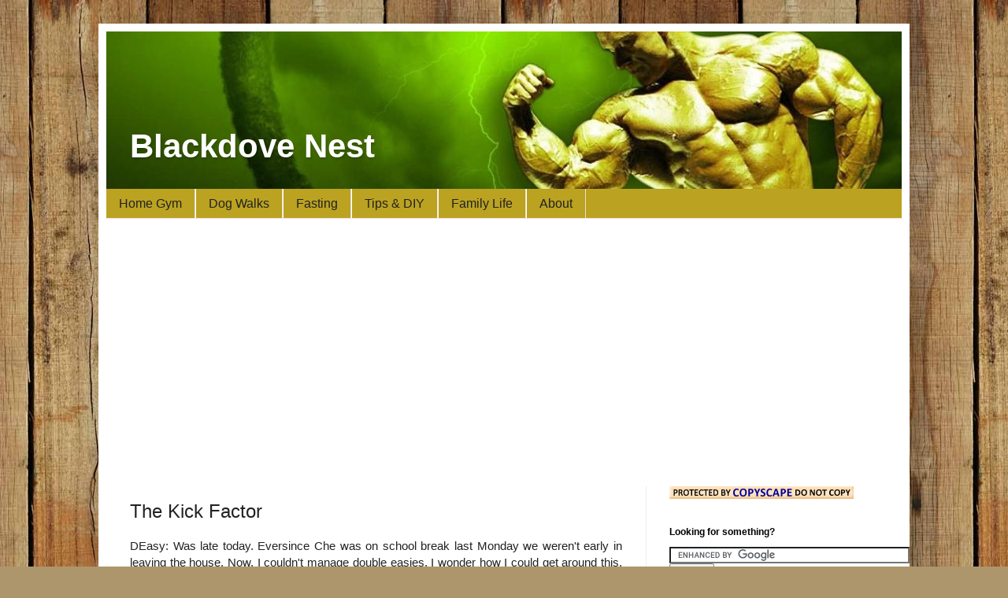

--- FILE ---
content_type: text/html; charset=UTF-8
request_url: https://www.blackdovenest.com/2005/10/kick-factor.html
body_size: 16291
content:
<!DOCTYPE html>
<html class='v2' dir='ltr' xmlns='http://www.w3.org/1999/xhtml' xmlns:b='http://www.google.com/2005/gml/b' xmlns:data='http://www.google.com/2005/gml/data' xmlns:expr='http://www.google.com/2005/gml/expr'>
<head>
<link href='https://www.blogger.com/static/v1/widgets/335934321-css_bundle_v2.css' rel='stylesheet' type='text/css'/>
<meta content='width=1100' name='viewport'/>
<meta content='text/html; charset=UTF-8' http-equiv='Content-Type'/>
<meta content='blogger' name='generator'/>
<link href='https://www.blackdovenest.com/favicon.ico' rel='icon' type='image/x-icon'/>
<link href='https://www.blackdovenest.com/2005/10/kick-factor.html' rel='canonical'/>
<link rel="alternate" type="application/atom+xml" title="Blackdove Nest - Atom" href="https://www.blackdovenest.com/feeds/posts/default" />
<link rel="alternate" type="application/rss+xml" title="Blackdove Nest - RSS" href="https://www.blackdovenest.com/feeds/posts/default?alt=rss" />
<link rel="service.post" type="application/atom+xml" title="Blackdove Nest - Atom" href="https://www.blogger.com/feeds/14233849/posts/default" />

<link rel="alternate" type="application/atom+xml" title="Blackdove Nest - Atom" href="https://www.blackdovenest.com/feeds/113020320478977209/comments/default" />
<!--Can't find substitution for tag [blog.ieCssRetrofitLinks]-->
<link href='http://photos1.blogger.com/blogger/487/1282/400/rednote.gif' rel='image_src'/>
<meta content='https://www.blackdovenest.com/2005/10/kick-factor.html' property='og:url'/>
<meta content='The Kick Factor' property='og:title'/>
<meta content='Topics include fitness, dance, health, diet, quick weight loss, fat burning tips, exercise, bodybuilding, strength training, physical therapy' property='og:description'/>
<meta content='https://lh3.googleusercontent.com/blogger_img_proxy/AEn0k_uuWpx6JJ0_iasjR0K4T8Tfjs2gj_aigIRsBw2IqKmhemXNqoykuHaEdOs3DxGfvEJ44MfjsI3OUzWY7GlWODnAIlju0g45V3HAnulDiO7qUVrzmpAaFYdPVAV5EzZw=w1200-h630-p-k-no-nu' property='og:image'/>
<title>The Kick Factor | Blackdove Nest</title>
<style id='page-skin-1' type='text/css'><!--
/*
-----------------------------------------------
Blogger Template Style
Name:     Simple
Designer: Josh Peterson
URL:      www.noaesthetic.com
----------------------------------------------- */
/* Variable definitions
====================
<Variable name="keycolor" description="Main Color" type="color" default="#66bbdd"/>
<Group description="Page Text" selector="body">
<Variable name="body.font" description="Font" type="font"
default="normal normal 12px Arial, Tahoma, Helvetica, FreeSans, sans-serif"/>
<Variable name="body.text.color" description="Text Color" type="color" default="#222222"/>
</Group>
<Group description="Backgrounds" selector=".body-fauxcolumns-outer">
<Variable name="body.background.color" description="Outer Background" type="color" default="#66bbdd"/>
<Variable name="content.background.color" description="Main Background" type="color" default="#ffffff"/>
<Variable name="header.background.color" description="Header Background" type="color" default="transparent"/>
</Group>
<Group description="Links" selector=".main-outer">
<Variable name="link.color" description="Link Color" type="color" default="#2288bb"/>
<Variable name="link.visited.color" description="Visited Color" type="color" default="#888888"/>
<Variable name="link.hover.color" description="Hover Color" type="color" default="#33aaff"/>
</Group>
<Group description="Blog Title" selector=".header h1">
<Variable name="header.font" description="Font" type="font"
default="normal normal 60px Arial, Tahoma, Helvetica, FreeSans, sans-serif"/>
<Variable name="header.text.color" description="Title Color" type="color" default="#3399bb" />
</Group>
<Group description="Blog Description" selector=".header .description">
<Variable name="description.text.color" description="Description Color" type="color"
default="#777777" />
</Group>
<Group description="Tabs Text" selector=".tabs-inner .widget li a">
<Variable name="tabs.font" description="Font" type="font"
default="normal normal 14px Arial, Tahoma, Helvetica, FreeSans, sans-serif"/>
<Variable name="tabs.text.color" description="Text Color" type="color" default="#999999"/>
<Variable name="tabs.selected.text.color" description="Selected Color" type="color" default="#000000"/>
</Group>
<Group description="Tabs Background" selector=".tabs-outer .PageList">
<Variable name="tabs.background.color" description="Background Color" type="color" default="#f5f5f5"/>
<Variable name="tabs.selected.background.color" description="Selected Color" type="color" default="#eeeeee"/>
</Group>
<Group description="Post Title" selector="h3.post-title, .comments h4">
<Variable name="post.title.font" description="Font" type="font"
default="normal normal 22px Arial, Tahoma, Helvetica, FreeSans, sans-serif"/>
</Group>
<Group description="Date Header" selector=".date-header">
<Variable name="date.header.color" description="Text Color" type="color"
default="#222222"/>
<Variable name="date.header.background.color" description="Background Color" type="color"
default="transparent"/>
<Variable name="date.header.font" description="Text Font" type="font"
default="normal bold 11px Arial, Tahoma, Helvetica, FreeSans, sans-serif"/>
<Variable name="date.header.padding" description="Date Header Padding" type="string" default="inherit"/>
<Variable name="date.header.letterspacing" description="Date Header Letter Spacing" type="string" default="inherit"/>
<Variable name="date.header.margin" description="Date Header Margin" type="string" default="inherit"/>
</Group>
<Group description="Post Footer" selector=".">
<Variable name="post.footer.text.color" description="Text Color" type="color" default="#666666"/>
<Variable name="post.footer.background.color" description="Background Color" type="color"
default="#f9f9f9"/>
<Variable name="post.footer.border.color" description="Shadow Color" type="color" default="#eeeeee"/>
</Group>
<Group description="Gadgets" selector="h2">
<Variable name="widget.title.font" description="Title Font" type="font"
default="normal bold 11px Arial, Tahoma, Helvetica, FreeSans, sans-serif"/>
<Variable name="widget.title.text.color" description="Title Color" type="color" default="#000000"/>
<Variable name="widget.alternate.text.color" description="Alternate Color" type="color" default="#999999"/>
</Group>
<Group description="Images" selector=".main-inner">
<Variable name="image.background.color" description="Background Color" type="color" default="#ffffff"/>
<Variable name="image.border.color" description="Border Color" type="color" default="#eeeeee"/>
<Variable name="image.text.color" description="Caption Text Color" type="color" default="#222222"/>
</Group>
<Group description="Accents" selector=".content-inner">
<Variable name="body.rule.color" description="Separator Line Color" type="color" default="#eeeeee"/>
<Variable name="tabs.border.color" description="Tabs Border Color" type="color" default="#eeeeee"/>
</Group>
<Variable name="body.background" description="Body Background" type="background"
color="#667edd" default="$(color) none repeat scroll top left"/>
<Variable name="body.background.override" description="Body Background Override" type="string" default=""/>
<Variable name="body.background.gradient.cap" description="Body Gradient Cap" type="url"
default="url(//www.blogblog.com/1kt/simple/gradients_light.png)"/>
<Variable name="body.background.gradient.tile" description="Body Gradient Tile" type="url"
default="url(//www.blogblog.com/1kt/simple/body_gradient_tile_light.png)"/>
<Variable name="content.background.color.selector" description="Content Background Color Selector" type="string" default=".content-inner"/>
<Variable name="content.padding" description="Content Padding" type="length" default="10px" min="0" max="100px"/>
<Variable name="content.padding.horizontal" description="Content Horizontal Padding" type="length" default="10px" min="0" max="100px"/>
<Variable name="content.shadow.spread" description="Content Shadow Spread" type="length" default="40px" min="0" max="100px"/>
<Variable name="content.shadow.spread.webkit" description="Content Shadow Spread (WebKit)" type="length" default="5px" min="0" max="100px"/>
<Variable name="content.shadow.spread.ie" description="Content Shadow Spread (IE)" type="length" default="10px" min="0" max="100px"/>
<Variable name="main.border.width" description="Main Border Width" type="length" default="0" min="0" max="10px"/>
<Variable name="header.background.gradient" description="Header Gradient" type="url" default="none"/>
<Variable name="header.shadow.offset.left" description="Header Shadow Offset Left" type="length" default="-1px" min="-50px" max="50px"/>
<Variable name="header.shadow.offset.top" description="Header Shadow Offset Top" type="length" default="-1px" min="-50px" max="50px"/>
<Variable name="header.shadow.spread" description="Header Shadow Spread" type="length" default="1px" min="0" max="100px"/>
<Variable name="header.padding" description="Header Padding" type="length" default="30px" min="0" max="100px"/>
<Variable name="header.border.size" description="Header Border Size" type="length" default="1px" min="0" max="10px"/>
<Variable name="header.bottom.border.size" description="Header Bottom Border Size" type="length" default="0" min="0" max="10px"/>
<Variable name="header.border.horizontalsize" description="Header Horizontal Border Size" type="length" default="0" min="0" max="10px"/>
<Variable name="description.text.size" description="Description Text Size" type="string" default="140%"/>
<Variable name="tabs.margin.top" description="Tabs Margin Top" type="length" default="0" min="0" max="100px"/>
<Variable name="tabs.margin.side" description="Tabs Side Margin" type="length" default="30px" min="0" max="100px"/>
<Variable name="tabs.background.gradient" description="Tabs Background Gradient" type="url"
default="url(//www.blogblog.com/1kt/simple/gradients_light.png)"/>
<Variable name="tabs.border.width" description="Tabs Border Width" type="length" default="1px" min="0" max="10px"/>
<Variable name="tabs.bevel.border.width" description="Tabs Bevel Border Width" type="length" default="1px" min="0" max="10px"/>
<Variable name="post.margin.bottom" description="Post Bottom Margin" type="length" default="25px" min="0" max="100px"/>
<Variable name="image.border.small.size" description="Image Border Small Size" type="length" default="2px" min="0" max="10px"/>
<Variable name="image.border.large.size" description="Image Border Large Size" type="length" default="5px" min="0" max="10px"/>
<Variable name="page.width.selector" description="Page Width Selector" type="string" default=".region-inner"/>
<Variable name="page.width" description="Page Width" type="string" default="auto"/>
<Variable name="main.section.margin" description="Main Section Margin" type="length" default="15px" min="0" max="100px"/>
<Variable name="main.padding" description="Main Padding" type="length" default="15px" min="0" max="100px"/>
<Variable name="main.padding.top" description="Main Padding Top" type="length" default="30px" min="0" max="100px"/>
<Variable name="main.padding.bottom" description="Main Padding Bottom" type="length" default="30px" min="0" max="100px"/>
<Variable name="paging.background"
color="#ffffff"
description="Background of blog paging area" type="background"
default="transparent none no-repeat scroll top center"/>
<Variable name="footer.bevel" description="Bevel border length of footer" type="length" default="0" min="0" max="10px"/>
<Variable name="mobile.background.overlay" description="Mobile Background Overlay" type="string"
default="transparent none repeat scroll top left"/>
<Variable name="mobile.background.size" description="Mobile Background Size" type="string" default="auto"/>
<Variable name="mobile.button.color" description="Mobile Button Color" type="color" default="#ffffff" />
<Variable name="startSide" description="Side where text starts in blog language" type="automatic" default="left"/>
<Variable name="endSide" description="Side where text ends in blog language" type="automatic" default="right"/>
*/
/* Content
----------------------------------------------- */
body {
font: normal normal 14px Arial, Tahoma, Helvetica, FreeSans, sans-serif;
color: #222222;
background: #ad966c url(//themes.googleusercontent.com/image?id=1ZygE97_U_mmMOtoTGkMZll-JNbyfsqhAUw6zsMRGgk4ZzWbQsBOLV5GkQDV8YuZ0THk0) repeat scroll top center /* Credit: andynwt (http://www.istockphoto.com/file_closeup.php?id=8047432&platform=blogger) */;
padding: 0 40px 40px 40px;
}
html body .region-inner {
min-width: 0;
max-width: 100%;
width: auto;
}
h2 {
font-size: 22px;
}
a:link {
text-decoration:none;
color: #213abb;
}
a:visited {
text-decoration:none;
color: #888888;
}
a:hover {
text-decoration:underline;
color: #3243ff;
}
.body-fauxcolumn-outer .fauxcolumn-inner {
background: transparent none repeat scroll top left;
_background-image: none;
}
.body-fauxcolumn-outer .cap-top {
position: absolute;
z-index: 1;
height: 400px;
width: 100%;
background: #ad966c url(//themes.googleusercontent.com/image?id=1ZygE97_U_mmMOtoTGkMZll-JNbyfsqhAUw6zsMRGgk4ZzWbQsBOLV5GkQDV8YuZ0THk0) repeat scroll top center /* Credit: andynwt (http://www.istockphoto.com/file_closeup.php?id=8047432&platform=blogger) */;
}
.body-fauxcolumn-outer .cap-top .cap-left {
width: 100%;
background: transparent none repeat-x scroll top left;
_background-image: none;
}
.content-outer {
-moz-box-shadow: 0 0 40px rgba(0, 0, 0, .15);
-webkit-box-shadow: 0 0 5px rgba(0, 0, 0, .15);
-goog-ms-box-shadow: 0 0 10px #333333;
box-shadow: 0 0 40px rgba(0, 0, 0, .15);
margin-bottom: 1px;
}
.content-inner {
padding: 10px 10px;
}
.content-inner {
background-color: #ffffff;
}
/* Header
----------------------------------------------- */
.header-outer {
background: rgba(0, 0, 0, 0) url(//www.blogblog.com/1kt/simple/gradients_light.png) repeat-x scroll 0 -400px;
_background-image: none;
}
.Header h1 {
font: normal bold 42px Arial, Tahoma, Helvetica, FreeSans, sans-serif;
color: #ffffff;
text-shadow: 1px 2px 3px rgba(0, 0, 0, .2);
}
.Header h1 a {
color: #ffffff;
}
.Header .description {
font-size: 140%;
color: #777777;
}
.header-inner .Header .titlewrapper {
padding: 22px 30px;
}
.header-inner .Header .descriptionwrapper {
padding: 0 30px;
}
/* Tabs
----------------------------------------------- */
.tabs-inner .section:first-child {
border-top: 0 solid #eedddd;
}
.tabs-inner .section:first-child ul {
margin-top: -0;
border-top: 0 solid #eedddd;
border-left: 0 solid #eedddd;
border-right: 0 solid #eedddd;
}
.tabs-inner .widget ul {
background: #bba221 none repeat-x scroll 0 -800px;
_background-image: none;
border-bottom: 1px solid #eedddd;
margin-top: 0;
margin-left: -30px;
margin-right: -30px;
}
.tabs-inner .widget li a {
display: inline-block;
padding: .6em 1em;
font: normal normal 16px Arial, Tahoma, Helvetica, FreeSans, sans-serif;
color: #222222;
border-left: 1px solid #ffffff;
border-right: 1px solid #eedddd;
}
.tabs-inner .widget li:first-child a {
border-left: none;
}
.tabs-inner .widget li.selected a, .tabs-inner .widget li a:hover {
color: #000000;
background-color: #eeeeee;
text-decoration: none;
}
/* Columns
----------------------------------------------- */
.main-outer {
border-top: 0 solid #eeeeee;
}
.fauxcolumn-left-outer .fauxcolumn-inner {
border-right: 1px solid #eeeeee;
}
.fauxcolumn-right-outer .fauxcolumn-inner {
border-left: 1px solid #eeeeee;
}
/* Headings
----------------------------------------------- */
div.widget > h2,
div.widget h2.title {
margin: 0 0 1em 0;
font: normal bold 12px Arial, Tahoma, Helvetica, FreeSans, sans-serif;
color: #000000;
}
/* Widgets
----------------------------------------------- */
.widget .zippy {
color: #999999;
text-shadow: 2px 2px 1px rgba(0, 0, 0, .1);
}
.widget .popular-posts ul {
list-style: none;
}
/* Posts
----------------------------------------------- */
h2.date-header {
font: normal bold 11px Arial, Tahoma, Helvetica, FreeSans, sans-serif;
}
.date-header span {
background-color: rgba(0, 0, 0, 0);
color: #222222;
padding: inherit;
letter-spacing: inherit;
margin: inherit;
}
.main-inner {
padding-top: 30px;
padding-bottom: 30px;
}
.main-inner .column-center-inner {
padding: 0 15px;
}
.main-inner .column-center-inner .section {
margin: 0 15px;
}
.post {
margin: 0 0 25px 0;
}
h3.post-title, .comments h4 {
font: normal normal 24px Arial, Tahoma, Helvetica, FreeSans, sans-serif;
margin: .75em 0 0;
}
.post-body {
font-size: 110%;
line-height: 1.4;
position: relative;
}
.post-body img, .post-body .tr-caption-container, .Profile img, .Image img,
.BlogList .item-thumbnail img {
padding: 2px;
background: #ffffff;
border: 1px solid #eeeeee;
-moz-box-shadow: 1px 1px 5px rgba(0, 0, 0, .1);
-webkit-box-shadow: 1px 1px 5px rgba(0, 0, 0, .1);
box-shadow: 1px 1px 5px rgba(0, 0, 0, .1);
}
.post-body img, .post-body .tr-caption-container {
padding: 5px;
}
.post-body .tr-caption-container {
color: #222222;
}
.post-body .tr-caption-container img {
padding: 0;
background: transparent;
border: none;
-moz-box-shadow: 0 0 0 rgba(0, 0, 0, .1);
-webkit-box-shadow: 0 0 0 rgba(0, 0, 0, .1);
box-shadow: 0 0 0 rgba(0, 0, 0, .1);
}
.post-header {
margin: 0 0 1.5em;
line-height: 1.6;
font-size: 90%;
}
.post-footer {
margin: 20px -2px 0;
padding: 5px 10px;
color: #666666;
background-color: #f9f9f9;
border-bottom: 1px solid #eeeeee;
line-height: 1.6;
font-size: 90%;
}
#comments .comment-author {
padding-top: 1.5em;
border-top: 1px solid #eeeeee;
background-position: 0 1.5em;
}
#comments .comment-author:first-child {
padding-top: 0;
border-top: none;
}
.avatar-image-container {
margin: .2em 0 0;
}
#comments .avatar-image-container img {
border: 1px solid #eeeeee;
}
/* Comments
----------------------------------------------- */
.comments .comments-content .icon.blog-author {
background-repeat: no-repeat;
background-image: url([data-uri]);
}
.comments .comments-content .loadmore a {
border-top: 1px solid #999999;
border-bottom: 1px solid #999999;
}
.comments .comment-thread.inline-thread {
background-color: #f9f9f9;
}
.comments .continue {
border-top: 2px solid #999999;
}
/* Accents
---------------------------------------------- */
.section-columns td.columns-cell {
border-left: 1px solid #eeeeee;
}
.blog-pager {
background: transparent none no-repeat scroll top center;
}
.blog-pager-older-link, .home-link,
.blog-pager-newer-link {
background-color: #ffffff;
padding: 5px;
}
.footer-outer {
border-top: 0 dashed #bbbbbb;
}
/* Mobile
----------------------------------------------- */
body.mobile  {
background-size: auto;
}
.mobile .body-fauxcolumn-outer {
background: transparent none repeat scroll top left;
}
.mobile .body-fauxcolumn-outer .cap-top {
background-size: 100% auto;
}
.mobile .content-outer {
-webkit-box-shadow: 0 0 3px rgba(0, 0, 0, .15);
box-shadow: 0 0 3px rgba(0, 0, 0, .15);
}
body.mobile .AdSense {
margin: 0 -40px;
}
.mobile .tabs-inner .widget ul {
margin-left: 0;
margin-right: 0;
}
.mobile .post {
margin: 0;
}
.mobile .main-inner .column-center-inner .section {
margin: 0;
}
.mobile .date-header span {
padding: 0.1em 10px;
margin: 0 -10px;
}
.mobile h3.post-title {
margin: 0;
}
.mobile .blog-pager {
background: transparent none no-repeat scroll top center;
}
.mobile .footer-outer {
border-top: none;
}
.mobile .main-inner, .mobile .footer-inner {
background-color: #ffffff;
}
.mobile-index-contents {
color: #222222;
}
.mobile-link-button {
background-color: #213abb;
}
.mobile-link-button a:link, .mobile-link-button a:visited {
color: #ffffff;
}
.mobile .tabs-inner .section:first-child {
border-top: none;
}
.mobile .tabs-inner .PageList .widget-content {
background-color: #eeeeee;
color: #000000;
border-top: 1px solid #eedddd;
border-bottom: 1px solid #eedddd;
}
.mobile .tabs-inner .PageList .widget-content .pagelist-arrow {
border-left: 1px solid #eedddd;
}
/* inlinead-first - this is near the TOP; presently is a left aligned ad */
#inlinead-first { margin:0px; text-align:left; padding:0px;
&lt;script type=&quot;text/javascript&quot;&gt;&lt;!--
google_ad_client = &quot;pub-9078285661670841&quot;;
google_ad_host = &quot;pub-1556223355139109&quot;;
/* pg-red, 250x250, created 1/10/10 */
google_ad_slot = &quot;8604336670&quot;;
google_ad_width = 250;
google_ad_height = 250;
//--&gt;
&lt;/script&gt;
&lt;script type=&quot;text/javascript&quot;
src=&quot;http://pagead2.googlesyndication.com/pagead/show_ads.js&quot;&gt;
&lt;/script&gt;
}
/* inlinead-top - this is near the TOP; presently is a left aligned ad */
#inlinead-top { margin:0px; text-align:left; padding:0px; }
/* inlinead-mid - this is near the MIDDLE; presently is a LEFT aligned ad */
#inlinead-mid { margin:0px; text-align:left; padding:0px; }
/* inlinead-bot - this is at the BOTTOM; presently is a LEFT aligned ad */
#inlinead-bot { margin:0px; text-align:left; padding:0px; }
/* inlinead-topfloat - this is near the TOP; presently is a FLOATING left aligned ad */
#inlinead-topfloat { margin:0px; float:left; padding-top: 0px; padding-right: 10px;}
/* inlineads - this is a default ad */
#inlineads { margin:0px; padding:0px; }
/* left-align the blog title */
.Header h1 {
text-align: left;
position: relative; /*remove this and next line to include blog description*/
top: 100px;
}
.description{
display: none;
}
/* left-align blog description and adjust vertical position */
.Header .description {
text-align: left;
position: relative;
top: -20px;
}
/* to remove or hide post titles
.post-title.entry-title {
display: none;
}*/
/*===== this is the start of the Popular Posts widget =====*/
#PopularPosts1 h2{
position:relative;
padding:8px 10px 6px 10px;
width:100%;
margin-bottom: 5px;
font-size:17px;
color:#757575; /* Color of the widget's title */
text-align:left;
}
#PopularPosts1 ul{
list-style:none;
counter-reset:li;
padding:10px;
left:-8px;
width:100%;
}
#PopularPosts1 li{ /* Styles of each element */
width:100%;
position:relative;
left:0;
margin:0 0 1px 12px;
padding:4px 5px;
}
#PopularPosts1 ul li:before{
content: counter(li);
counter-increment: li;
position: absolute;
left: -30px;
top: 50%;
margin-top: -13px;
background: #8E8E8E; /* background color of the numbers */
height: 1.9em;
width: 2em;
line-height: 2em;
text-align: center;
font-weight: bold;
color: #fff;
font-size: 14px;
}
#PopularPosts1 ul li:after{
position: absolute;
content: '';
left: -2px;
margin-top: -.7em;
top: 50%;
width: 0;
height: 0;
border-top: 8px solid transparent;
border-bottom: 8px solid transparent;
border-left:10px solid #8E8E8E; /* background color of the right arrow*/
}
#PopularPosts1 ul li a{
color: #444;
text-decoration: none;
font-size:15px;
}
#PopularPosts1 ul li {
position: relative;
display: block;
padding: .4em .4em .4em .8em;
*padding: .4em;
margin: .5em 0 .5em 0.4em;
background: #ddd;
transition: all .3s ease-out;
text-decoration:none;
transition: all .1s ease-in-out;
}
#PopularPosts1 ul li:hover{
background: #eee; /* Background color on mouseover */
}
#PopularPosts1 ul li a:hover{
color:#444; /* Link color on mouseover */
margin-left:3px;
}
Style 3:
blogger gadgets, blogger widgets, popular posts
Pin on Pinterest
/*===== this is the end of the Popular Posts widget =====*/
#blog-pager { display:none; }
--></style>
<style id='template-skin-1' type='text/css'><!--
body {
min-width: 1030px;
}
.content-outer, .content-fauxcolumn-outer, .region-inner {
min-width: 1030px;
max-width: 1030px;
_width: 1030px;
}
.main-inner .columns {
padding-left: 0px;
padding-right: 325px;
}
.main-inner .fauxcolumn-center-outer {
left: 0px;
right: 325px;
/* IE6 does not respect left and right together */
_width: expression(this.parentNode.offsetWidth -
parseInt("0px") -
parseInt("325px") + 'px');
}
.main-inner .fauxcolumn-left-outer {
width: 0px;
}
.main-inner .fauxcolumn-right-outer {
width: 325px;
}
.main-inner .column-left-outer {
width: 0px;
right: 100%;
margin-left: -0px;
}
.main-inner .column-right-outer {
width: 325px;
margin-right: -325px;
}
#layout {
min-width: 0;
}
#layout .content-outer {
min-width: 0;
width: 800px;
}
#layout .region-inner {
min-width: 0;
width: auto;
}
--></style>
<script type='text/javascript'>
        (function(i,s,o,g,r,a,m){i['GoogleAnalyticsObject']=r;i[r]=i[r]||function(){
        (i[r].q=i[r].q||[]).push(arguments)},i[r].l=1*new Date();a=s.createElement(o),
        m=s.getElementsByTagName(o)[0];a.async=1;a.src=g;m.parentNode.insertBefore(a,m)
        })(window,document,'script','https://www.google-analytics.com/analytics.js','ga');
        ga('create', 'UA-258899-1', 'auto', 'blogger');
        ga('blogger.send', 'pageview');
      </script>
<meta content='zC1MUrYZg2Bc-HgSsTPofpDCAZJ4GbQAT1KOpCPyTJk' name='google-site-verification'/>
<meta content='VEvfZQ_OQLz7P_k75uzW56ba_6QXALnrUV_OedrNgZw' name='google-site-verification'/>
<script>
  (function(i,s,o,g,r,a,m){i['GoogleAnalyticsObject']=r;i[r]=i[r]||function(){
  (i[r].q=i[r].q||[]).push(arguments)},i[r].l=1*new Date();a=s.createElement(o),
  m=s.getElementsByTagName(o)[0];a.async=1;a.src=g;m.parentNode.insertBefore(a,m)
  })(window,document,'script','//www.google-analytics.com/analytics.js','ga');

  ga('create', 'UA-258899-2', 'auto');
  ga('send', 'pageview');

</script>
<!-- Pinterest domain verification -->
<meta content='fd220cbc3183f058a4b1d1e9e3240b04' name='p:domain_verify'/>
<link href='https://www.blogger.com/dyn-css/authorization.css?targetBlogID=14233849&amp;zx=67ea7ce6-89cf-421c-933d-44e1c6521515' media='none' onload='if(media!=&#39;all&#39;)media=&#39;all&#39;' rel='stylesheet'/><noscript><link href='https://www.blogger.com/dyn-css/authorization.css?targetBlogID=14233849&amp;zx=67ea7ce6-89cf-421c-933d-44e1c6521515' rel='stylesheet'/></noscript>
<meta name='google-adsense-platform-account' content='ca-host-pub-1556223355139109'/>
<meta name='google-adsense-platform-domain' content='blogspot.com'/>

<!-- data-ad-client=ca-pub-9078285661670841 -->

</head>
<body class='loading'>
<div class='navbar no-items section' id='navbar'>
</div>
<div class='body-fauxcolumns'>
<div class='fauxcolumn-outer body-fauxcolumn-outer'>
<div class='cap-top'>
<div class='cap-left'></div>
<div class='cap-right'></div>
</div>
<div class='fauxborder-left'>
<div class='fauxborder-right'></div>
<div class='fauxcolumn-inner'>
</div>
</div>
<div class='cap-bottom'>
<div class='cap-left'></div>
<div class='cap-right'></div>
</div>
</div>
</div>
<div class='content'>
<div class='content-fauxcolumns'>
<div class='fauxcolumn-outer content-fauxcolumn-outer'>
<div class='cap-top'>
<div class='cap-left'></div>
<div class='cap-right'></div>
</div>
<div class='fauxborder-left'>
<div class='fauxborder-right'></div>
<div class='fauxcolumn-inner'>
</div>
</div>
<div class='cap-bottom'>
<div class='cap-left'></div>
<div class='cap-right'></div>
</div>
</div>
</div>
<div class='content-outer'>
<div class='content-cap-top cap-top'>
<div class='cap-left'></div>
<div class='cap-right'></div>
</div>
<div class='fauxborder-left content-fauxborder-left'>
<div class='fauxborder-right content-fauxborder-right'></div>
<div class='content-inner'>
<header>
<div class='header-outer'>
<div class='header-cap-top cap-top'>
<div class='cap-left'></div>
<div class='cap-right'></div>
</div>
<div class='fauxborder-left header-fauxborder-left'>
<div class='fauxborder-right header-fauxborder-right'></div>
<div class='region-inner header-inner'>
<div class='header section' id='header'><div class='widget Header' data-version='1' id='Header1'>
<div id='header-inner' style='background-image: url("https://blogger.googleusercontent.com/img/b/R29vZ2xl/AVvXsEjtSiOeQNQAvKVte3-kEOUlnObWSqHSL9BbxTPeFKu_dMq7PbQe8NFTLbH61DM2vm29U0qjeA4EtisH4g1QCJ5jJ761g27KwAbmNdWWhlHJPxLye6dIyUJE3QlxI9aKcsSFT6nm/s1600-r/LeePriest1010x200.jpg"); background-position: left; width: 1010px; min-height: 200px; _height: 200px; background-repeat: no-repeat; '>
<div class='titlewrapper' style='background: transparent'>
<h1 class='title' style='background: transparent; border-width: 0px'>
<a href='https://www.blackdovenest.com/'>
Blackdove Nest
</a>
</h1>
</div>
<div class='descriptionwrapper'>
<p class='description'><span>Fitness, Health, Dance, Weight Loss, Physical Therapy, Aerobics, Bodybuilding, Strength Training, Swimming, Medical Issues, Family</span></p>
</div>
</div>
</div></div>
</div>
</div>
<div class='header-cap-bottom cap-bottom'>
<div class='cap-left'></div>
<div class='cap-right'></div>
</div>
</div>
</header>
<div class='tabs-outer'>
<div class='tabs-cap-top cap-top'>
<div class='cap-left'></div>
<div class='cap-right'></div>
</div>
<div class='fauxborder-left tabs-fauxborder-left'>
<div class='fauxborder-right tabs-fauxborder-right'></div>
<div class='region-inner tabs-inner'>
<div class='tabs section' id='crosscol'><div class='widget PageList' data-version='1' id='PageList3'>
<h2>Pages</h2>
<div class='widget-content'>
<ul>
<li>
<a href='http://www.blackdovenest.com/search/label/-%20My%20Home%20Gym%20-/?max-results=7'>Home Gym</a>
</li>
<li>
<a href='http://www.blackdovenest.com/search/label/-Dog Walks-/?max-results=10'>Dog Walks</a>
</li>
<li>
<a href='http://www.blackdovenest.com/search/label/- Fasting -/?max-results=7'>Fasting</a>
</li>
<li>
<a href='http://www.blackdovenest.com/search/label/- Tips Galore -/?max-results=7'>Tips & DIY</a>
</li>
<li>
<a href='http://www.blackdovenest.com/search/label/- Family Life -/?max-results=7'>Family Life</a>
</li>
<li>
<a href='http://www.blackdovenest.com/p/about.html'>About</a>
</li>
</ul>
<div class='clear'></div>
</div>
</div></div>
<div class='tabs section' id='crosscol-overflow'><div class='widget HTML' data-version='1' id='HTML5'>
<div class='widget-content'>
<script async src="//pagead2.googlesyndication.com/pagead/js/adsbygoogle.js"></script>
<!-- bd-Responsive, created 10/02/15 -->
<ins class="adsbygoogle"
     style="display:block"
     data-ad-client="ca-pub-9078285661670841"
     data-ad-slot="3739687402"
     data-ad-format="auto"></ins>
<script>
(adsbygoogle = window.adsbygoogle || []).push({});
</script>
</div>
<div class='clear'></div>
</div></div>
</div>
</div>
<div class='tabs-cap-bottom cap-bottom'>
<div class='cap-left'></div>
<div class='cap-right'></div>
</div>
</div>
<div class='main-outer'>
<div class='main-cap-top cap-top'>
<div class='cap-left'></div>
<div class='cap-right'></div>
</div>
<div class='fauxborder-left main-fauxborder-left'>
<div class='fauxborder-right main-fauxborder-right'></div>
<div class='region-inner main-inner'>
<div class='columns fauxcolumns'>
<div class='fauxcolumn-outer fauxcolumn-center-outer'>
<div class='cap-top'>
<div class='cap-left'></div>
<div class='cap-right'></div>
</div>
<div class='fauxborder-left'>
<div class='fauxborder-right'></div>
<div class='fauxcolumn-inner'>
</div>
</div>
<div class='cap-bottom'>
<div class='cap-left'></div>
<div class='cap-right'></div>
</div>
</div>
<div class='fauxcolumn-outer fauxcolumn-left-outer'>
<div class='cap-top'>
<div class='cap-left'></div>
<div class='cap-right'></div>
</div>
<div class='fauxborder-left'>
<div class='fauxborder-right'></div>
<div class='fauxcolumn-inner'>
</div>
</div>
<div class='cap-bottom'>
<div class='cap-left'></div>
<div class='cap-right'></div>
</div>
</div>
<div class='fauxcolumn-outer fauxcolumn-right-outer'>
<div class='cap-top'>
<div class='cap-left'></div>
<div class='cap-right'></div>
</div>
<div class='fauxborder-left'>
<div class='fauxborder-right'></div>
<div class='fauxcolumn-inner'>
</div>
</div>
<div class='cap-bottom'>
<div class='cap-left'></div>
<div class='cap-right'></div>
</div>
</div>
<!-- corrects IE6 width calculation -->
<div class='columns-inner'>
<div class='column-center-outer'>
<div class='column-center-inner'>
<div class='main section' id='main'><div class='widget Blog' data-version='1' id='Blog1'>
<div class='blog-posts hfeed'>

          <div class="date-outer">
        

          <div class="date-posts">
        
<div class='post-outer'>
<div class='post hentry' itemprop='blogPost' itemscope='itemscope' itemtype='http://schema.org/BlogPosting'>
<meta content='http://photos1.blogger.com/blogger/487/1282/400/rednote.gif' itemprop='image_url'/>
<meta content='14233849' itemprop='blogId'/>
<meta content='113020320478977209' itemprop='postId'/>
<a name='113020320478977209'></a>
<h3 class='post-title entry-title' itemprop='name'>
The Kick Factor
</h3>
<div class='post-header'>
<div class='post-header-line-1'></div>
</div>
<div class='post-body entry-content' id='post-body-113020320478977209' itemprop='description articleBody'>
<div align="justify">DEasy: Was late today. Eversince Che was on school break last Monday we weren't early in leaving the house. Now, I couldn't manage double easies. I wonder how I could get around this. Well, it is ONLY one week. But the sun's out and it simply a waste to NOT to enjoy a long swim. I now do the stroke-change laps. So I do a tread-eback after the first free and an eback-tread after the second free. It is only the paddle now where I do the funky u-turn. Ah... variety... that's the secret!<br /><br />Just for kicks (pun intended), I timed my free laps with kicks and without and I validated what I've suspected all along - that the 6-beat kick makes me faster. A 50m lap was timed at 56 to 58 secs with kick and 1 min 3 secs without. Water's much clearer today with visibility up to 10m.  <br /><br />I've been toying with the idea of increasing mileage in a single go.  Maybe it's time for a 100m.  This oughta be a relaxed slow swim to go that long.  I think I'll blast even just one 100m tomorrow and see how it'll go.<br /><a href="//photos1.blogger.com/blogger/487/1282/1600/rednote.gif"><img alt="" border="0" src="//photos1.blogger.com/blogger/487/1282/400/rednote.gif" style="DISPLAY: block; MARGIN: 0px auto 10px; CURSOR: hand; TEXT-ALIGN: center"></a>STILL didn't wake up early today.<img src="https://lh3.googleusercontent.com/blogger_img_proxy/AEn0k_unSVhPXzALesKqE3kIvSYYcO_t3EVsODooAR_mpFuWe_psmr1J6z8OfwTgNv0Lj-66zUMcYuRYnO_-gXPgLQOQo7M_qwJ_nhKzn1jvPb6Dlhzd53kOLCZ2Thk=s0-d"> Too tired and sleepy I guess. <ul><li>Doodled on the Db Major scale, noting the proper fingering. In the past, I was only drilled on the C major scale so now I'm learning all scales (majors first) as part of my warmup exercises in the future. Think I'll print out the other source for proper fingering. <li>This morning I heard Karen playing the Indian War Dance piece from memory. I remember it to be one of my favorite beginner pieces. Guess what.  I've been playing it long but it's only now I noticed that a segment was supposed to be played staccato.<img src="https://lh3.googleusercontent.com/blogger_img_proxy/AEn0k_tMK8rkUdHmY5Yko4oU94zacUjp4Yktbj-2EaA8MMk50qyBVCyRWake0uWPvalCQwvyBZIvP9lVj-gqgDpcg0pehn_Eh4DOQFzFXr3PJepr-JTK3YPrIYX46ztCVJq1XFDF=s0-d"> Ah well... NOW, I know.</li></ul></div><span class="fullpost"></span">
<div style='clear: both;'></div>
</div>
<div class='post-footer'>
<div class='post-footer-line post-footer-line-1'>
<span class='post-comment-link'>
</span>
<span class='post-icons'>
<span class='item-control blog-admin pid-1901798161'>
<a href='https://www.blogger.com/post-edit.g?blogID=14233849&postID=113020320478977209&from=pencil' title='Edit Post'>
<img alt='' class='icon-action' height='18' src='https://resources.blogblog.com/img/icon18_edit_allbkg.gif' width='18'/>
</a>
</span>
</span>
<div class='post-share-buttons goog-inline-block'>
</div>
</div>
<div class='post-footer-line post-footer-line-2'><span class='post-labels'>
</span>
</div>
<div class='post-footer-line post-footer-line-3'></div>
</div>
</div>
<div class='comments' id='comments'>
<a name='comments'></a>
<h4>Go ahead, post your comment below!</h4>
<div id='Blog1_comments-block-wrapper'>
<dl class='avatar-comment-indent' id='comments-block'>
</dl>
</div>
<p class='comment-footer'>
<a href='https://www.blogger.com/comment/fullpage/post/14233849/113020320478977209' onclick='javascript:window.open(this.href, "bloggerPopup", "toolbar=0,location=0,statusbar=1,menubar=0,scrollbars=yes,width=640,height=500"); return false;'><img src='https://lh3.googleusercontent.com/[base64]w194-h47-no'/></a>
</p>
<div id='backlinks-container'>
<div id='Blog1_backlinks-container'>
</div>
</div>
</div>
</div>

        </div></div>
      
</div>
<div class='blog-pager' id='blog-pager'>
<span id='blog-pager-newer-link'>
<a class='blog-pager-newer-link' href='https://www.blackdovenest.com/2005/10/christmas-piece.html' id='Blog1_blog-pager-newer-link' title='Newer Post'><img src='https://lh3.googleusercontent.com/[base64]w142-h40-no'/>
</a>
</span>
<span id='blog-pager-older-link'>
<a class='blog-pager-older-link' href='https://www.blackdovenest.com/2005/10/mossy-green.html' id='Blog1_blog-pager-older-link' title='Older Post'><img src='https://lh3.googleusercontent.com/[base64]w142-h40-no'/>
</a>
</span>
</div>
<div class='clear'></div>
<div class='post-feeds'>
</div>
</div></div>
</div>
</div>
<div class='column-left-outer'>
<div class='column-left-inner'>
<aside>
</aside>
</div>
</div>
<div class='column-right-outer'>
<div class='column-right-inner'>
<aside>
<div class='sidebar section' id='sidebar-right-1'><div class='widget HTML' data-version='1' id='HTML2'>
<div class='widget-content'>
<a href="http://www.copyscape.com/online-plagiarism/"><img src="https://lh3.googleusercontent.com/blogger_img_proxy/AEn0k_uKuL9Hoz4xP29T91h3QvtRCfXeGdi1K1AQaTHP226DeMAy_WsTp36ah7K0lsUs6MF_rTANt_4zHSy93YRiBxtKFpnl-UUKesUFohZFFWN463ZsSX72wEVCbw=s0-d" alt="Protected by Copyscape Online Plagiarism Tool" title="Protected by Copyscape Plagiarism Checker - Do not copy content from this page." width="234" height="16" border="0"></a>
</div>
<div class='clear'></div>
</div><div class='widget HTML' data-version='1' id='HTML1'>
<h2 class='title'>Looking for something?</h2>
<div class='widget-content'>
<script type="text/javascript" src="//www.google.com/coop/cse/brand?form=cse-search-box&amp;lang=en"></script>

<form action="http://www.google.com" id="cse-search-box" target="_blank">
  <div>
    <input type="hidden" name="cx" value="partner-pub-9078285661670841:ljpqxg-d9tl" />
    <input type="hidden" name="ie" value="ISO-8859-1" />
    <input type="text" name="q" size="36" />
    <input type="submit" name="sa" value="Search" />
  </div>
</form>

<script type="text/javascript" src="//www.google.com/coop/cse/brand?form=cse-search-box&amp;lang=en"></script>
</div>
<div class='clear'></div>
</div><div class='widget HTML' data-version='1' id='HTML3'>
<div class='widget-content'>
<script async src="//pagead2.googlesyndication.com/pagead/js/adsbygoogle.js"></script>
<!-- bd-MediumRectangle, 300x250, created 10/02/15 -->
<ins class="adsbygoogle"
     style="display:inline-block;width:300px;height:250px"
     data-ad-client="ca-pub-9078285661670841"
     data-ad-slot="6553553005"></ins>
<script>
(adsbygoogle = window.adsbygoogle || []).push({});
</script>
</div>
<div class='clear'></div>
</div><div class='widget PopularPosts' data-version='1' id='PopularPosts1'>
<h2>Popular Posts</h2>
<div class='widget-content popular-posts'>
<ul>
<li>
<div class='item-thumbnail-only'>
<div class='item-thumbnail'>
<a href='https://www.blackdovenest.com/2010/08/clean-and-paint-rusty-old-weight-plates.html' target='_blank'>
<img alt='' border='0' src='https://blogger.googleusercontent.com/img/b/R29vZ2xl/AVvXsEhVYorw4D1N3gU6DWPklxMuIPcqJr1l0Vl9_rAvz844jwpipinDWhsGMhMi2On3NMfOrk3t9GabraXr7NglOe4zWC8n6AR7M1vhPapNuINatortme3YL85W5y_-nWpWU6ILQ6MwzQ/w72-h72-p-k-no-nu/rust-brush.JPG'/>
</a>
</div>
<div class='item-title'><a href='https://www.blackdovenest.com/2010/08/clean-and-paint-rusty-old-weight-plates.html'>Clean and Paint Rusty Old Weight Plates to Look Like New</a></div>
</div>
<div style='clear: both;'></div>
</li>
<li>
<div class='item-thumbnail-only'>
<div class='item-thumbnail'>
<a href='https://www.blackdovenest.com/2012/02/best-anti-tick-solution-for-dogs.html' target='_blank'>
<img alt='' border='0' src='https://blogger.googleusercontent.com/img/b/R29vZ2xl/AVvXsEjyJwBvC5jp-RGrUIAeE56UHK8xSlPJg30mJ9nMDyH-WB1Dd7P-h44Tw9htw_qGxdQOiB8FUr1EnhgPbUZLDqqCytmp7sneuw3qclgxCDoDtLXj8m4Ms_TRYEAFNpVeDqHNEYAY/w72-h72-p-k-no-nu/anti-flea-powder.jpg'/>
</a>
</div>
<div class='item-title'><a href='https://www.blackdovenest.com/2012/02/best-anti-tick-solution-for-dogs.html'>Best Anti-Tick Solution for Dogs</a></div>
</div>
<div style='clear: both;'></div>
</li>
<li>
<div class='item-thumbnail-only'>
<div class='item-thumbnail'>
<a href='https://www.blackdovenest.com/2011/08/williams-exercises-for-low-back-pain.html' target='_blank'>
<img alt='' border='0' src='https://blogger.googleusercontent.com/img/b/R29vZ2xl/AVvXsEiWHLi9YLyeBSbdBEsK_YMSCBWco6WSqG7duXo67BoZDu20izHlPnynKq-YCSbd3Km_LS0kX1OWLfHALq51N53EASBSOibkEGiZ2uGCvweNVqeTCk8botrpjmTlnqyB2TVfhtE0HQ/w72-h72-p-k-no-nu/lowback.jpg'/>
</a>
</div>
<div class='item-title'><a href='https://www.blackdovenest.com/2011/08/williams-exercises-for-low-back-pain.html'>Williams' Exercises for Low Back Pain Relief and Rehab</a></div>
</div>
<div style='clear: both;'></div>
</li>
<li>
<div class='item-thumbnail-only'>
<div class='item-thumbnail'>
<a href='https://www.blackdovenest.com/2010/05/circle-island-resort-in-molino-cavite.html' target='_blank'>
<img alt='' border='0' src='https://blogger.googleusercontent.com/img/b/R29vZ2xl/AVvXsEhRbFCfEppDglcwyslLwzXZfMTtwIm_QuEciGNB9c15G1gUTJe39V73zqwdf3Flz-3bS9_-f3eFV6ELpEALOuqaN6kB9mbixbEAn-PwLiTBIEpPlvJ4Ic14QsVgjgZhi8c7-n1Z/w72-h72-p-k-no-nu/circle-island-2.JPG'/>
</a>
</div>
<div class='item-title'><a href='https://www.blackdovenest.com/2010/05/circle-island-resort-in-molino-cavite.html'>Circle Island Resort in Molino Cavite</a></div>
</div>
<div style='clear: both;'></div>
</li>
<li>
<div class='item-thumbnail-only'>
<div class='item-thumbnail'>
<a href='https://www.blackdovenest.com/2010/08/homemade-adjustable-squat-safety-rack.html' target='_blank'>
<img alt='' border='0' src='https://blogger.googleusercontent.com/img/b/R29vZ2xl/AVvXsEjgzrqZwa64yIfDrkVrJ5DTXeOJ2JtM4zYovoFNZtYt0dHWjzas5lv8O46WxtZ8apOjGYYq8_XEOIl0NGZKFTq0GgLFkTb-5tZVDZv6TdExmYuk8LmDW4sJSANQydkjOazRyK0i/w72-h72-p-k-no-nu/squat-cage1.jpg'/>
</a>
</div>
<div class='item-title'><a href='https://www.blackdovenest.com/2010/08/homemade-adjustable-squat-safety-rack.html'>Homemade Adjustable Squat Safety Rack Part 1</a></div>
</div>
<div style='clear: both;'></div>
</li>
</ul>
<div class='clear'></div>
</div>
</div></div>
<table border='0' cellpadding='0' cellspacing='0' class='section-columns columns-2'>
<tbody>
<tr>
<td class='first columns-cell'>
<div class='sidebar section' id='sidebar-right-2-1'><div class='widget HTML' data-version='1' id='HTML6'>
<div class='widget-content'>
<a href="http://www.topblogs.com.ph/home-living/"><img style="border:none;" src="https://lh3.googleusercontent.com/blogger_img_proxy/AEn0k_trg_92VPkeblwhhHlKEV9wcMHcX1RXDUIIE0p8fU-_TmzE3OYFHetR1VkS8IywjxQYNw7S0f2SDFWWQGOZRs0c26DlRO1qEkryUnJfow=s0-d" alt="Home &amp; Living - Top Blogs Philippines"></a>
</div>
<div class='clear'></div>
</div>
</div>
</td>
<td class='columns-cell'>
<div class='sidebar no-items section' id='sidebar-right-2-2'></div>
</td>
</tr>
</tbody>
</table>
<div class='sidebar section' id='sidebar-right-3'><div class='widget HTML' data-version='1' id='HTML7'>
<div class='widget-content'>
<script async src="//pagead2.googlesyndication.com/pagead/js/adsbygoogle.js"></script>
<!-- bd-LargeSkyscraper, created 10/02/15 -->
<ins class="adsbygoogle"
     style="display:inline-block;width:300px;height:600px"
     data-ad-client="ca-pub-9078285661670841"
     data-ad-slot="8309487807"></ins>
<script>
(adsbygoogle = window.adsbygoogle || []).push({});
</script>
</div>
<div class='clear'></div>
</div><div class='widget HTML' data-version='1' id='HTML11'>
<div class='widget-content'>
<script async src="//pagead2.googlesyndication.com/pagead/js/adsbygoogle.js"></script>
<!-- bd-LargeSkyscraper, created 10/02/15 -->
<ins class="adsbygoogle"
     style="display:inline-block;width:300px;height:600px"
     data-ad-client="ca-pub-9078285661670841"
     data-ad-slot="8309487807"></ins>
<script>
(adsbygoogle = window.adsbygoogle || []).push({});
</script>
</div>
<div class='clear'></div>
</div><div class='widget HTML' data-version='1' id='HTML4'>
<div class='widget-content'>
<!-- Start of StatCounter Code for Blogger / Blogspot -->
<script type="text/javascript">
//<![CDATA[
var sc_project=5476165; 
var sc_invisible=0; 
var sc_security="86bbaa23"; 
var scJsHost = (("https:" == document.location.protocol) ? "https://secure." : "http://www.");
document.write("<sc"+"ript type='text/javascript' src='" + scJsHost+ "statcounter.com/counter/counter_xhtml.js'></"+"script>");
//]]>
</script>
<noscript><div class="statcounter"><a title="blogspot counter" href="http://statcounter.com/blogger/" class="statcounter"><img class="statcounter" src="https://lh3.googleusercontent.com/blogger_img_proxy/AEn0k_uNpNhrMs0rQfT22KOzSzVkM5DHc1hw2AyfBUoZEMIh4dIh7esWBhJK3QqpFpNwsS-OaEQz4p6AePmChPhBxmFaXLX1zAkXKd_bfcTu8jpts4I=s0-d" alt="blogspot counter"></a></div></noscript>
<!-- End of StatCounter Code for Blogger / Blogspot -->
</div>
<div class='clear'></div>
</div></div>
</aside>
</div>
</div>
</div>
<div style='clear: both'></div>
<!-- columns -->
</div>
<!-- main -->
</div>
</div>
<div class='main-cap-bottom cap-bottom'>
<div class='cap-left'></div>
<div class='cap-right'></div>
</div>
</div>
<footer>
<div class='footer-outer'>
<div class='footer-cap-top cap-top'>
<div class='cap-left'></div>
<div class='cap-right'></div>
</div>
<div class='fauxborder-left footer-fauxborder-left'>
<div class='fauxborder-right footer-fauxborder-right'></div>
<div class='region-inner footer-inner'>
<div class='foot section' id='footer-1'><div class='widget HTML' data-version='1' id='HTML9'>
<div class='widget-content'>
<p><h2>Related Posts</h2></p>
<script async src="//pagead2.googlesyndication.com/pagead/js/adsbygoogle.js"></script>
<!-- bd-MatchedContent-Footer -->
<ins class="adsbygoogle"
     style="display:block"
     data-ad-client="ca-pub-9078285661670841"
     data-ad-slot="8974631004"
     data-ad-format="autorelaxed"></ins>
<script>
(adsbygoogle = window.adsbygoogle || []).push({});
</script>
</div>
<div class='clear'></div>
</div><div class='widget HTML' data-version='1' id='HTML10'>
<div class='widget-content'>
<script async src="//pagead2.googlesyndication.com/pagead/js/adsbygoogle.js"></script>
<!-- bd-ResponsiveBottom, created 10/02/15 -->
<ins class="adsbygoogle"
     style="display:block"
     data-ad-client="ca-pub-9078285661670841"
     data-ad-slot="5576347401"
     data-ad-format="auto"></ins>
<script>
(adsbygoogle = window.adsbygoogle || []).push({});
</script>
</div>
<div class='clear'></div>
</div></div>
<!-- outside of the include in order to lock Attribution widget -->
<div class='foot no-items section' id='footer-3'></div>
</div>
</div>
<div class='footer-cap-bottom cap-bottom'>
<div class='cap-left'></div>
<div class='cap-right'></div>
</div>
</div>
</footer>
<!-- content -->
</div>
</div>
<div class='content-cap-bottom cap-bottom'>
<div class='cap-left'></div>
<div class='cap-right'></div>
</div>
</div>
</div>
<script type='text/javascript'>
    window.setTimeout(function() {
        document.body.className = document.body.className.replace('loading', '');
      }, 10);
  </script>
<script type='text/javascript'>
var infolinks_pid = 89941;
var infolinks_wsid = 6;
</script>
<script src="//resources.infolinks.com/js/infolinks_main.js" type="text/javascript"></script>
<script type='text/javascript'>
//<![CDATA[
$(document).ready(function() {
$("#PageList3 li a").filter(function(){
    return this.href == location.href.replace(/#.*/, "");
}).closest('li').addClass('active');
});
//]]>
</script>
<style>
.tabs li.active {
    color: black;
    background: #eeeeee;
}
</style>

<script type="text/javascript" src="https://www.blogger.com/static/v1/widgets/719476776-widgets.js"></script>
<script type='text/javascript'>
window['__wavt'] = 'AOuZoY4JAHm1-YG3OTSgAFGipm46fzqHfQ:1769210059971';_WidgetManager._Init('//www.blogger.com/rearrange?blogID\x3d14233849','//www.blackdovenest.com/2005/10/kick-factor.html','14233849');
_WidgetManager._SetDataContext([{'name': 'blog', 'data': {'blogId': '14233849', 'title': 'Blackdove Nest', 'url': 'https://www.blackdovenest.com/2005/10/kick-factor.html', 'canonicalUrl': 'https://www.blackdovenest.com/2005/10/kick-factor.html', 'homepageUrl': 'https://www.blackdovenest.com/', 'searchUrl': 'https://www.blackdovenest.com/search', 'canonicalHomepageUrl': 'https://www.blackdovenest.com/', 'blogspotFaviconUrl': 'https://www.blackdovenest.com/favicon.ico', 'bloggerUrl': 'https://www.blogger.com', 'hasCustomDomain': true, 'httpsEnabled': true, 'enabledCommentProfileImages': true, 'gPlusViewType': 'FILTERED_POSTMOD', 'adultContent': false, 'analyticsAccountNumber': 'UA-258899-1', 'encoding': 'UTF-8', 'locale': 'en', 'localeUnderscoreDelimited': 'en', 'languageDirection': 'ltr', 'isPrivate': false, 'isMobile': false, 'isMobileRequest': false, 'mobileClass': '', 'isPrivateBlog': false, 'isDynamicViewsAvailable': true, 'feedLinks': '\x3clink rel\x3d\x22alternate\x22 type\x3d\x22application/atom+xml\x22 title\x3d\x22Blackdove Nest - Atom\x22 href\x3d\x22https://www.blackdovenest.com/feeds/posts/default\x22 /\x3e\n\x3clink rel\x3d\x22alternate\x22 type\x3d\x22application/rss+xml\x22 title\x3d\x22Blackdove Nest - RSS\x22 href\x3d\x22https://www.blackdovenest.com/feeds/posts/default?alt\x3drss\x22 /\x3e\n\x3clink rel\x3d\x22service.post\x22 type\x3d\x22application/atom+xml\x22 title\x3d\x22Blackdove Nest - Atom\x22 href\x3d\x22https://www.blogger.com/feeds/14233849/posts/default\x22 /\x3e\n\n\x3clink rel\x3d\x22alternate\x22 type\x3d\x22application/atom+xml\x22 title\x3d\x22Blackdove Nest - Atom\x22 href\x3d\x22https://www.blackdovenest.com/feeds/113020320478977209/comments/default\x22 /\x3e\n', 'meTag': '', 'adsenseClientId': 'ca-pub-9078285661670841', 'adsenseHostId': 'ca-host-pub-1556223355139109', 'adsenseHasAds': false, 'adsenseAutoAds': false, 'boqCommentIframeForm': true, 'loginRedirectParam': '', 'isGoogleEverywhereLinkTooltipEnabled': true, 'view': '', 'dynamicViewsCommentsSrc': '//www.blogblog.com/dynamicviews/4224c15c4e7c9321/js/comments.js', 'dynamicViewsScriptSrc': '//www.blogblog.com/dynamicviews/00d9e3c56f0dbcee', 'plusOneApiSrc': 'https://apis.google.com/js/platform.js', 'disableGComments': true, 'interstitialAccepted': false, 'sharing': {'platforms': [{'name': 'Get link', 'key': 'link', 'shareMessage': 'Get link', 'target': ''}, {'name': 'Facebook', 'key': 'facebook', 'shareMessage': 'Share to Facebook', 'target': 'facebook'}, {'name': 'BlogThis!', 'key': 'blogThis', 'shareMessage': 'BlogThis!', 'target': 'blog'}, {'name': 'X', 'key': 'twitter', 'shareMessage': 'Share to X', 'target': 'twitter'}, {'name': 'Pinterest', 'key': 'pinterest', 'shareMessage': 'Share to Pinterest', 'target': 'pinterest'}, {'name': 'Email', 'key': 'email', 'shareMessage': 'Email', 'target': 'email'}], 'disableGooglePlus': true, 'googlePlusShareButtonWidth': 0, 'googlePlusBootstrap': '\x3cscript type\x3d\x22text/javascript\x22\x3ewindow.___gcfg \x3d {\x27lang\x27: \x27en\x27};\x3c/script\x3e'}, 'hasCustomJumpLinkMessage': false, 'jumpLinkMessage': 'Read more', 'pageType': 'item', 'postId': '113020320478977209', 'postImageUrl': 'http://photos1.blogger.com/blogger/487/1282/400/rednote.gif', 'pageName': 'The Kick Factor', 'pageTitle': 'Blackdove Nest: The Kick Factor', 'metaDescription': ''}}, {'name': 'features', 'data': {}}, {'name': 'messages', 'data': {'edit': 'Edit', 'linkCopiedToClipboard': 'Link copied to clipboard!', 'ok': 'Ok', 'postLink': 'Post Link'}}, {'name': 'template', 'data': {'name': 'custom', 'localizedName': 'Custom', 'isResponsive': false, 'isAlternateRendering': false, 'isCustom': true}}, {'name': 'view', 'data': {'classic': {'name': 'classic', 'url': '?view\x3dclassic'}, 'flipcard': {'name': 'flipcard', 'url': '?view\x3dflipcard'}, 'magazine': {'name': 'magazine', 'url': '?view\x3dmagazine'}, 'mosaic': {'name': 'mosaic', 'url': '?view\x3dmosaic'}, 'sidebar': {'name': 'sidebar', 'url': '?view\x3dsidebar'}, 'snapshot': {'name': 'snapshot', 'url': '?view\x3dsnapshot'}, 'timeslide': {'name': 'timeslide', 'url': '?view\x3dtimeslide'}, 'isMobile': false, 'title': 'The Kick Factor', 'description': 'Topics include fitness, dance, health, diet, quick weight loss, fat burning tips, exercise, bodybuilding, strength training, physical therapy', 'featuredImage': 'https://lh3.googleusercontent.com/blogger_img_proxy/AEn0k_uuWpx6JJ0_iasjR0K4T8Tfjs2gj_aigIRsBw2IqKmhemXNqoykuHaEdOs3DxGfvEJ44MfjsI3OUzWY7GlWODnAIlju0g45V3HAnulDiO7qUVrzmpAaFYdPVAV5EzZw', 'url': 'https://www.blackdovenest.com/2005/10/kick-factor.html', 'type': 'item', 'isSingleItem': true, 'isMultipleItems': false, 'isError': false, 'isPage': false, 'isPost': true, 'isHomepage': false, 'isArchive': false, 'isLabelSearch': false, 'postId': 113020320478977209}}]);
_WidgetManager._RegisterWidget('_HeaderView', new _WidgetInfo('Header1', 'header', document.getElementById('Header1'), {}, 'displayModeFull'));
_WidgetManager._RegisterWidget('_PageListView', new _WidgetInfo('PageList3', 'crosscol', document.getElementById('PageList3'), {'title': 'Pages', 'links': [{'isCurrentPage': false, 'href': 'http://www.blackdovenest.com/search/label/-%20My%20Home%20Gym%20-/?max-results\x3d7', 'title': 'Home Gym'}, {'isCurrentPage': false, 'href': 'http://www.blackdovenest.com/search/label/-Dog Walks-/?max-results\x3d10', 'title': 'Dog Walks'}, {'isCurrentPage': false, 'href': 'http://www.blackdovenest.com/search/label/- Fasting -/?max-results\x3d7', 'title': 'Fasting'}, {'isCurrentPage': false, 'href': 'http://www.blackdovenest.com/search/label/- Tips Galore -/?max-results\x3d7', 'title': 'Tips \x26 DIY'}, {'isCurrentPage': false, 'href': 'http://www.blackdovenest.com/search/label/- Family Life -/?max-results\x3d7', 'title': 'Family Life'}, {'isCurrentPage': false, 'href': 'http://www.blackdovenest.com/p/about.html', 'title': 'About'}], 'mobile': false, 'showPlaceholder': true, 'hasCurrentPage': false}, 'displayModeFull'));
_WidgetManager._RegisterWidget('_HTMLView', new _WidgetInfo('HTML5', 'crosscol-overflow', document.getElementById('HTML5'), {}, 'displayModeFull'));
_WidgetManager._RegisterWidget('_BlogView', new _WidgetInfo('Blog1', 'main', document.getElementById('Blog1'), {'cmtInteractionsEnabled': false, 'lightboxEnabled': true, 'lightboxModuleUrl': 'https://www.blogger.com/static/v1/jsbin/3314219954-lbx.js', 'lightboxCssUrl': 'https://www.blogger.com/static/v1/v-css/828616780-lightbox_bundle.css'}, 'displayModeFull'));
_WidgetManager._RegisterWidget('_HTMLView', new _WidgetInfo('HTML2', 'sidebar-right-1', document.getElementById('HTML2'), {}, 'displayModeFull'));
_WidgetManager._RegisterWidget('_HTMLView', new _WidgetInfo('HTML1', 'sidebar-right-1', document.getElementById('HTML1'), {}, 'displayModeFull'));
_WidgetManager._RegisterWidget('_HTMLView', new _WidgetInfo('HTML3', 'sidebar-right-1', document.getElementById('HTML3'), {}, 'displayModeFull'));
_WidgetManager._RegisterWidget('_PopularPostsView', new _WidgetInfo('PopularPosts1', 'sidebar-right-1', document.getElementById('PopularPosts1'), {}, 'displayModeFull'));
_WidgetManager._RegisterWidget('_HTMLView', new _WidgetInfo('HTML6', 'sidebar-right-2-1', document.getElementById('HTML6'), {}, 'displayModeFull'));
_WidgetManager._RegisterWidget('_HTMLView', new _WidgetInfo('HTML7', 'sidebar-right-3', document.getElementById('HTML7'), {}, 'displayModeFull'));
_WidgetManager._RegisterWidget('_HTMLView', new _WidgetInfo('HTML11', 'sidebar-right-3', document.getElementById('HTML11'), {}, 'displayModeFull'));
_WidgetManager._RegisterWidget('_HTMLView', new _WidgetInfo('HTML4', 'sidebar-right-3', document.getElementById('HTML4'), {}, 'displayModeFull'));
_WidgetManager._RegisterWidget('_HTMLView', new _WidgetInfo('HTML9', 'footer-1', document.getElementById('HTML9'), {}, 'displayModeFull'));
_WidgetManager._RegisterWidget('_HTMLView', new _WidgetInfo('HTML10', 'footer-1', document.getElementById('HTML10'), {}, 'displayModeFull'));
</script>
</body>
</html>

--- FILE ---
content_type: text/html; charset=utf-8
request_url: https://www.google.com/recaptcha/api2/aframe
body_size: 118
content:
<!DOCTYPE HTML><html><head><meta http-equiv="content-type" content="text/html; charset=UTF-8"></head><body><script nonce="vZjjaiMG-O-G11JXdxuFnw">/** Anti-fraud and anti-abuse applications only. See google.com/recaptcha */ try{var clients={'sodar':'https://pagead2.googlesyndication.com/pagead/sodar?'};window.addEventListener("message",function(a){try{if(a.source===window.parent){var b=JSON.parse(a.data);var c=clients[b['id']];if(c){var d=document.createElement('img');d.src=c+b['params']+'&rc='+(localStorage.getItem("rc::a")?sessionStorage.getItem("rc::b"):"");window.document.body.appendChild(d);sessionStorage.setItem("rc::e",parseInt(sessionStorage.getItem("rc::e")||0)+1);localStorage.setItem("rc::h",'1769210063073');}}}catch(b){}});window.parent.postMessage("_grecaptcha_ready", "*");}catch(b){}</script></body></html>

--- FILE ---
content_type: text/plain
request_url: https://www.google-analytics.com/j/collect?v=1&_v=j102&a=275876605&t=pageview&_s=1&dl=https%3A%2F%2Fwww.blackdovenest.com%2F2005%2F10%2Fkick-factor.html&ul=en-us%40posix&dt=The%20Kick%20Factor%20%7C%20Blackdove%20Nest&sr=1280x720&vp=1280x720&_u=IEBAAEABAAAAACAAI~&jid=1098213866&gjid=1806063732&cid=1108298218.1769210061&tid=UA-258899-1&_gid=741338468.1769210061&_r=1&_slc=1&z=1074810827
body_size: -452
content:
2,cG-1YV5V6CEDK